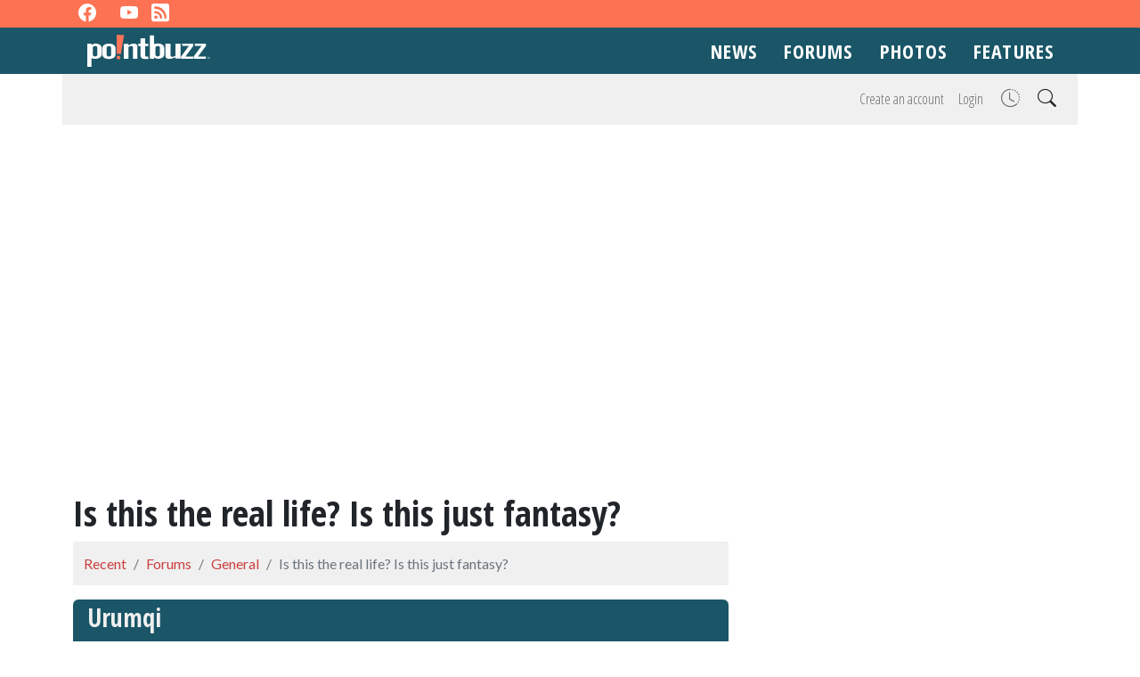

--- FILE ---
content_type: text/html; charset=utf-8
request_url: https://forums.pointbuzz.com/Forums/Topic/is-this-the-real-life-is-this-just-fantasy
body_size: 6867
content:
<!DOCTYPE html>
<html>
<head>
	<meta charset="utf-8" />
	<meta name="viewport" content="width=device-width, initial-scale=1.0" />
    <title>Is this the real life? Is this just fantasy?</title>
    <script src="/PopForums/lib/bootstrap/dist/js/bootstrap.bundle.min.js" asp-append-version="true"></script>
    <link href="https://pointbuzz-i.azurewebsites.net/forums/pb_pf_bootstrap52.min.css" rel="stylesheet" />
    <script src="/PopForums/lib/signalr/dist/signalr.min.js" asp-append-version="true"></script>
    <script src="/PopForums/lib/PopForums/dist/PopForums.min.js" asp-append-version="true"></script>
    <link href="/PopForums/lib/PopForums/dist/PopForums.min.css" rel="stylesheet" asp-append-version="true" />
    
    <script src="/PopForums/lib/tinymce/tinymce.min.js?v=B-mqxnv70FHtzHP-IRc6nf1ag2Q5qmTA7Qf3OFkhhn0" type="text/javascript"></script>
	<script type="text/javascript">
		PopForums.currentTopicState = Object.assign(new PopForums.TopicState(), {"topicID":34744,"isImageEnabled":false,"isSubscribed":false,"isFavorite":false,"pageIndex":1,"pageCount":1,"lastVisiblePostID":597990,"answerPostID":null});
		PopForums.currentTopicState.setupTopic();
	</script>

    <script>
	PopForums.LocalizationService.init();
</script>
		<script data-ad-client="ca-pub-7721651124000295" async src="https://pagead2.googlesyndication.com/pagead/js/adsbygoogle.js"></script>
		<style>
			.adTop {width: 320px; height: 100px;}
			@media (min-width:500px) { .adTop { width: 468px; height: 60px; } }
			@media (min-width:760px) { .adTop { width: 728px; height: 90px; } }
			@media (min-width:1000px) { .adTop { width: 970px; height: 90px; } }
			.adSide {width: 336px; height: 280px;}
			@media (min-width:768px) { .adSide { width: 336px; height: 600px; } }
		</style>
</head>
<body>
<div class="d-none d-lg-block socials">
    <div class="container">
        <a href="https://www.facebook.com/pointbuzz" target="_blank" aria-label="Facebook"><span class="icon icon-facebook"></span></a>
        <a href="https://www.twitter.com/pointbuzz" target="_blank" aria-label="Twitter"><span class="icon icon-twitter"></span></a>
        <a href="https://www.youtube.com/@pointbuzzcom" target="_blank" aria-label="YouTube"><span class="icon icon-youtube"></span></a>
        <a href="https://pointbuzz.com/rss/news" target="_blank" aria-label="RSS feed"><span class="icon icon-rss-fill" target="_blank"></span></a>
    </div>
</div>
<nav class="navbar navbar-expand-lg navbar-dark bg-primary navbar-pointbuzz">
    <div class="container">
        <a href="https://pointbuzz.com/" class="navbar-brand ms-3"><div class="logo"></div></a>
        <button class="navbar-toggler" type="button" data-bs-toggle="collapse" data-bs-target=".navbar-collapse" aria-controls="Navigation" aria-expanded="false">
            <span class="navbar-toggler-icon"></span>
        </button>
        <div class="collapse navbar-collapse">
            <ul class="navbar-nav ms-auto">
                <li class="nav-item">
                    <a class="nav-link" href="https://pointbuzz.com/News">News</a>
                </li>
                <li class="nav-item">
                    <a class="nav-link" href="/Forums">Forums</a>
                </li>
                <li class="nav-item">
                    <a class="nav-link" href="https://pointbuzz.com/Photo">Photos</a>
                </li>
                <li class="nav-item">
                    <a class="nav-link" href="https://pointbuzz.com/Content/Features">Features</a>
                </li>
            </ul>
        </div>
    </div>
</nav>	<div id="ForumContainer" class="container">
        
<template id="SearchNavTemplate">
	<div class="nav-item dropdown">
		<a class="nav-link p-2" data-bs-toggle="dropdown" href="#" id="SearchDropDown" title="Search"><span class="icon icon-search"></span></a>
		<div class="dropdown-menu dropdown-menu-end" role="menu">
			<form method="post" class="" role="form" action="/Forums/Search/Result">
				<input type="search" class="form-control w-auto mx-2" placeholder="Search" id="query" name="query">
			</form>
		</div>
	</div>
</template>

<div class="row mb-3">
	<nav class="navbar navbar-expand bg-light px-3">
		<div class="d-flex order-2">
			<pf-searchnavform templateid="SearchNavTemplate" textboxid="query" dropdownid="SearchDropDown"></pf-searchnavform>
		</div>
		<div id="AccountBox" class="ms-auto">
			<ul class="navbar-nav ms-auto">
					<li class="nav-item"><a class="nav-link" href="/Forums/Account/Create">Create an account</a></li>
					<li class="nav-item"><a class="nav-link" href="/Forums/Account/Login">Login</a></li>
						<li class="nav-item"><a class="nav-link" title="Recent" href="/Forums/Recent"><span class="icon icon-clock-history"></span></a></li>
			</ul>
		</div>
	</nav>
</div>



			<div class="m-2 d-flex justify-content-center">
				<script async src="https://pagead2.googlesyndication.com/pagead/js/adsbygoogle.js"></script>
				<ins class="adsbygoogle adTop"
				     style="display:inline-block;"
				     data-full-width-responsive="true"
					 data-ad-client="ca-pub-7721651124000295"
					 data-ad-slot="4978437627"></ins>
				<script>
					(adsbygoogle = window.adsbygoogle || []).push({});
				</script>
			</div>

		<div class="row">
			<div class="col-12 col-md-7 col-lg-8">
				

<h1>
	Is this the real life? Is this just fantasy?
</h1>

<ul id="TopBreadcrumb" class="breadcrumb sticky-top">
	<li class="breadcrumb-item"><a href="/Forums/Recent">Recent</a></li>
	<li class="breadcrumb-item"><a href="/Forums">Forums</a></li>
	<li class="breadcrumb-item"><a href="/Forums/general">General</a></li>
	<li class="breadcrumb-item active">Is this the real life? Is this just fantasy?</li>
</ul>


<div></div>


<div id="PostStream">


<div class="" data-postID="597782">

<div id="post597782" class="postItem my-3" data-postID="597782">
	<div class="postUserData bg-primary rounded mb-3 px-3 py-1">
		<pf-postminiprofile username="Urumqi" userid="21777" miniprofileboxclass="miniProfileBox bg-light text-dark rounded" usernameclass="text-light"></pf-postminiprofile>
		<small class="postTime text-end text-light text-secondary">
			<pf-formattedtime utctime="2018-08-29T00:25:13.7130000"></pf-formattedtime>
		</small>
	</div>
		<img src="/Forums/Image/Avatar/924" alt="Urumqi&#x27;s avatar" class="avatar float-end ms-3 mb-3 d-none d-sm-block" />
    
	<div id="text597782" class="postBody">
		<p>I just had a memory about remote control boats. Was that at Cedar Point? Or, was I confusing the remote control boat attractions with another park?</p>
	</div>
	

		<hr />
		<div class="text-secondary"><p>Tall and fast not so much upside down...</p></div>
	<div class="mt-3 d-flex postToolContainer">
		<div class="my-auto">
			<pf-votecount votes="1" postid="597782" votescontainerclass="voters" badgeclass="voteCount badge bg-primary align-text-top me-3" isloggedin="False" isauthor="False" isvoted="False" votebuttonclass="" containerclass="voteUpContainer"></pf-votecount>
		</div>
		<div class="toolButton"><a title="Link" rel="nofollow" href="/Forums/PostLink/597782"><span class="icon icon-link"></span></a></div>
		<div class="ms-auto d-flex">
		</div>
	</div>
</div>
</div>
<div class="" data-postID="597784">

<div id="post597784" class="postItem my-3" data-postID="597784">
	<div class="postUserData bg-primary rounded mb-3 px-3 py-1">
		<pf-postminiprofile username="Joe E" userid="6772" miniprofileboxclass="miniProfileBox bg-light text-dark rounded" usernameclass="text-light"></pf-postminiprofile>
		<small class="postTime text-end text-light text-secondary">
			<pf-formattedtime utctime="2018-08-29T00:47:05.5730000"></pf-formattedtime>
		</small>
	</div>
		<img src="/Forums/Image/Avatar/957" alt="Joe E&#x27;s avatar" class="avatar float-end ms-3 mb-3 d-none d-sm-block" />
    
	<div id="text597784" class="postBody">
		<p>There were some in the Iron Dragon Lagoon. Don't know when they dissapeared exactly, but yes they were real life!</p>
	</div>
	
		<small>Last edited by Joe E, <pf-formattedtime utctime="2018-08-29T00:52:48.4170000"></pf-formattedtime></small>

		<hr />
		<div class="text-secondary"><p>Gemini 100- 6/11/01</p></div>
	<div class="mt-3 d-flex postToolContainer">
		<div class="my-auto">
			<pf-votecount votes="3" postid="597784" votescontainerclass="voters" badgeclass="voteCount badge bg-primary align-text-top me-3" isloggedin="False" isauthor="False" isvoted="False" votebuttonclass="" containerclass="voteUpContainer"></pf-votecount>
		</div>
		<div class="toolButton"><a title="Link" rel="nofollow" href="/Forums/PostLink/597784"><span class="icon icon-link"></span></a></div>
		<div class="ms-auto d-flex">
		</div>
	</div>
</div>
</div>
<div class="" data-postID="597785">

<div id="post597785" class="postItem my-3" data-postID="597785">
	<div class="postUserData bg-primary rounded mb-3 px-3 py-1">
		<pf-postminiprofile username="TwistedWicker77" userid="16431" miniprofileboxclass="miniProfileBox bg-light text-dark rounded" usernameclass="text-light"></pf-postminiprofile>
		<small class="postTime text-end text-light text-secondary">
			<pf-formattedtime utctime="2018-08-29T00:52:25.8330000"></pf-formattedtime>
		</small>
	</div>
    
	<div id="text597785" class="postBody">
		<p>IIRC, they were caught in a landslide, no escape from reality...</p>
	</div>
	

	<div class="mt-3 d-flex postToolContainer">
		<div class="my-auto">
			<pf-votecount votes="10" postid="597785" votescontainerclass="voters" badgeclass="voteCount badge bg-primary align-text-top me-3" isloggedin="False" isauthor="False" isvoted="False" votebuttonclass="" containerclass="voteUpContainer"></pf-votecount>
		</div>
		<div class="toolButton"><a title="Link" rel="nofollow" href="/Forums/PostLink/597785"><span class="icon icon-link"></span></a></div>
		<div class="ms-auto d-flex">
		</div>
	</div>
</div>
</div>
<div class="" data-postID="597789">

<div id="post597789" class="postItem my-3" data-postID="597789">
	<div class="postUserData bg-primary rounded mb-3 px-3 py-1">
		<pf-postminiprofile username="Paisley" userid="18147" miniprofileboxclass="miniProfileBox bg-light text-dark rounded" usernameclass="text-light"></pf-postminiprofile>
		<small class="postTime text-end text-light text-secondary">
			<pf-formattedtime utctime="2018-08-29T01:07:24.0970000"></pf-formattedtime>
		</small>
	</div>
		<img src="/Forums/Image/Avatar/808" alt="Paisley&#x27;s avatar" class="avatar float-end ms-3 mb-3 d-none d-sm-block" />
    
	<div id="text597789" class="postBody">
		<p>I remember them.</p>
	</div>
	

	<div class="mt-3 d-flex postToolContainer">
		<div class="my-auto">
			<pf-votecount votes="0" postid="597789" votescontainerclass="voters" badgeclass="voteCount badge bg-primary align-text-top me-3" isloggedin="False" isauthor="False" isvoted="False" votebuttonclass="" containerclass="voteUpContainer"></pf-votecount>
		</div>
		<div class="toolButton"><a title="Link" rel="nofollow" href="/Forums/PostLink/597789"><span class="icon icon-link"></span></a></div>
		<div class="ms-auto d-flex">
		</div>
	</div>
</div>
</div>
<div class="" data-postID="597794">

<div id="post597794" class="postItem my-3" data-postID="597794">
	<div class="postUserData bg-primary rounded mb-3 px-3 py-1">
		<pf-postminiprofile username="cpfan69" userid="17258" miniprofileboxclass="miniProfileBox bg-light text-dark rounded" usernameclass="text-light"></pf-postminiprofile>
		<small class="postTime text-end text-light text-secondary">
			<pf-formattedtime utctime="2018-08-29T02:50:34.6930000"></pf-formattedtime>
		</small>
	</div>
    
	<div id="text597794" class="postBody">
		<p>I also remember them in front of pirate ride in the water... not 100% sur eon thta though, but i know i also remember them in the Iron Dragon lagoon for sure.</p>
	</div>
	

	<div class="mt-3 d-flex postToolContainer">
		<div class="my-auto">
			<pf-votecount votes="3" postid="597794" votescontainerclass="voters" badgeclass="voteCount badge bg-primary align-text-top me-3" isloggedin="False" isauthor="False" isvoted="False" votebuttonclass="" containerclass="voteUpContainer"></pf-votecount>
		</div>
		<div class="toolButton"><a title="Link" rel="nofollow" href="/Forums/PostLink/597794"><span class="icon icon-link"></span></a></div>
		<div class="ms-auto d-flex">
		</div>
	</div>
</div>
</div>
<div class="" data-postID="597799">

<div id="post597799" class="postItem my-3" data-postID="597799">
	<div class="postUserData bg-primary rounded mb-3 px-3 py-1">
		<pf-postminiprofile username="Urumqi" userid="21777" miniprofileboxclass="miniProfileBox bg-light text-dark rounded" usernameclass="text-light"></pf-postminiprofile>
		<small class="postTime text-end text-light text-secondary">
			<pf-formattedtime utctime="2018-08-29T03:11:00.0030000"></pf-formattedtime>
		</small>
	</div>
		<img src="/Forums/Image/Avatar/924" alt="Urumqi&#x27;s avatar" class="avatar float-end ms-3 mb-3 d-none d-sm-block" />
    
	<div id="text597799" class="postBody">
		<p>Cpfan69 - this is where I remember them, by the original ocean motion location (near kid arthur’s Court)</p>
	</div>
	

		<hr />
		<div class="text-secondary"><p>Tall and fast not so much upside down...</p></div>
	<div class="mt-3 d-flex postToolContainer">
		<div class="my-auto">
			<pf-votecount votes="1" postid="597799" votescontainerclass="voters" badgeclass="voteCount badge bg-primary align-text-top me-3" isloggedin="False" isauthor="False" isvoted="False" votebuttonclass="" containerclass="voteUpContainer"></pf-votecount>
		</div>
		<div class="toolButton"><a title="Link" rel="nofollow" href="/Forums/PostLink/597799"><span class="icon icon-link"></span></a></div>
		<div class="ms-auto d-flex">
		</div>
	</div>
</div>
</div>
<div class="" data-postID="597800">

<div id="post597800" class="postItem my-3" data-postID="597800">
	<div class="postUserData bg-primary rounded mb-3 px-3 py-1">
		<pf-postminiprofile username="Urumqi" userid="21777" miniprofileboxclass="miniProfileBox bg-light text-dark rounded" usernameclass="text-light"></pf-postminiprofile>
		<small class="postTime text-end text-light text-secondary">
			<pf-formattedtime utctime="2018-08-29T03:12:24.4800000"></pf-formattedtime>
		</small>
	</div>
		<img src="/Forums/Image/Avatar/924" alt="Urumqi&#x27;s avatar" class="avatar float-end ms-3 mb-3 d-none d-sm-block" />
    
	<div id="text597800" class="postBody">
		<p>Thank you everyone</p>
	</div>
	

		<hr />
		<div class="text-secondary"><p>Tall and fast not so much upside down...</p></div>
	<div class="mt-3 d-flex postToolContainer">
		<div class="my-auto">
			<pf-votecount votes="0" postid="597800" votescontainerclass="voters" badgeclass="voteCount badge bg-primary align-text-top me-3" isloggedin="False" isauthor="False" isvoted="False" votebuttonclass="" containerclass="voteUpContainer"></pf-votecount>
		</div>
		<div class="toolButton"><a title="Link" rel="nofollow" href="/Forums/PostLink/597800"><span class="icon icon-link"></span></a></div>
		<div class="ms-auto d-flex">
		</div>
	</div>
</div>
</div>
<div class="" data-postID="597809">

<div id="post597809" class="postItem my-3" data-postID="597809">
	<div class="postUserData bg-primary rounded mb-3 px-3 py-1">
		<pf-postminiprofile username="Rotunda_Chillin" userid="3822" miniprofileboxclass="miniProfileBox bg-light text-dark rounded" usernameclass="text-light"></pf-postminiprofile>
		<small class="postTime text-end text-light text-secondary">
			<pf-formattedtime utctime="2018-08-29T13:39:10.9700000"></pf-formattedtime>
		</small>
	</div>
    
	<div id="text597809" class="postBody">
		<p>We recorded <a href="https://youtu.be/bDMtlCIf_rY" target="_blank">this video</a> of them in the lagoon between Iron Dragon and the current Power Tower location in 1994.</p>
	</div>
	

		<hr />
		<div class="text-secondary"><p>If all the players are ready...at the sound of the bell, ROLL EM!</p></div>
	<div class="mt-3 d-flex postToolContainer">
		<div class="my-auto">
			<pf-votecount votes="2" postid="597809" votescontainerclass="voters" badgeclass="voteCount badge bg-primary align-text-top me-3" isloggedin="False" isauthor="False" isvoted="False" votebuttonclass="" containerclass="voteUpContainer"></pf-votecount>
		</div>
		<div class="toolButton"><a title="Link" rel="nofollow" href="/Forums/PostLink/597809"><span class="icon icon-link"></span></a></div>
		<div class="ms-auto d-flex">
		</div>
	</div>
</div>
</div>
<div class="" data-postID="597810">

<div id="post597810" class="postItem my-3" data-postID="597810">
	<div class="postUserData bg-primary rounded mb-3 px-3 py-1">
		<pf-postminiprofile username="Dan Fielding" userid="14165" miniprofileboxclass="miniProfileBox bg-light text-dark rounded" usernameclass="text-light"></pf-postminiprofile>
		<small class="postTime text-end text-light text-secondary">
			<pf-formattedtime utctime="2018-08-29T13:56:19.0230000"></pf-formattedtime>
		</small>
	</div>
    
	<div id="text597810" class="postBody">
		<p>Open your eyes</p><p>Look up to skies and see</p>
	</div>
	

	<div class="mt-3 d-flex postToolContainer">
		<div class="my-auto">
			<pf-votecount votes="3" postid="597810" votescontainerclass="voters" badgeclass="voteCount badge bg-primary align-text-top me-3" isloggedin="False" isauthor="False" isvoted="False" votebuttonclass="" containerclass="voteUpContainer"></pf-votecount>
		</div>
		<div class="toolButton"><a title="Link" rel="nofollow" href="/Forums/PostLink/597810"><span class="icon icon-link"></span></a></div>
		<div class="ms-auto d-flex">
		</div>
	</div>
</div>
</div>
<div class="" data-postID="597811">

<div id="post597811" class="postItem my-3" data-postID="597811">
	<div class="postUserData bg-primary rounded mb-3 px-3 py-1">
		<pf-postminiprofile username="Lash" userid="21140" miniprofileboxclass="miniProfileBox bg-light text-dark rounded" usernameclass="text-light"></pf-postminiprofile>
		<small class="postTime text-end text-light text-secondary">
			<pf-formattedtime utctime="2018-08-29T14:50:00.7230000"></pf-formattedtime>
		</small>
	</div>
		<img src="/Forums/Image/Avatar/746" alt="Lash&#x27;s avatar" class="avatar float-end ms-3 mb-3 d-none d-sm-block" />
    
	<div id="text597811" class="postBody">
		<p>I'm just a poor boy, I need no sympathy</p>
	</div>
	

	<div class="mt-3 d-flex postToolContainer">
		<div class="my-auto">
			<pf-votecount votes="2" postid="597811" votescontainerclass="voters" badgeclass="voteCount badge bg-primary align-text-top me-3" isloggedin="False" isauthor="False" isvoted="False" votebuttonclass="" containerclass="voteUpContainer"></pf-votecount>
		</div>
		<div class="toolButton"><a title="Link" rel="nofollow" href="/Forums/PostLink/597811"><span class="icon icon-link"></span></a></div>
		<div class="ms-auto d-flex">
		</div>
	</div>
</div>
</div>
<div class="" data-postID="597815">

<div id="post597815" class="postItem my-3" data-postID="597815">
	<div class="postUserData bg-primary rounded mb-3 px-3 py-1">
		<pf-postminiprofile username="Thabto" userid="19019" miniprofileboxclass="miniProfileBox bg-light text-dark rounded" usernameclass="text-light"></pf-postminiprofile>
		<small class="postTime text-end text-light text-secondary">
			<pf-formattedtime utctime="2018-08-29T18:17:24.6670000"></pf-formattedtime>
		</small>
	</div>
		<img src="/Forums/Image/Avatar/933" alt="Thabto&#x27;s avatar" class="avatar float-end ms-3 mb-3 d-none d-sm-block" />
    
	<div id="text597815" class="postBody">
		<p>Because I'm easy come, easy go, a little high little low.</p>
	</div>
	

		<hr />
		<div class="text-secondary"><p>Brian<br />Valravn Rides: 24| Steel Vengeance Rides: 27| Dragster Rollbacks: 1</p></div>
	<div class="mt-3 d-flex postToolContainer">
		<div class="my-auto">
			<pf-votecount votes="2" postid="597815" votescontainerclass="voters" badgeclass="voteCount badge bg-primary align-text-top me-3" isloggedin="False" isauthor="False" isvoted="False" votebuttonclass="" containerclass="voteUpContainer"></pf-votecount>
		</div>
		<div class="toolButton"><a title="Link" rel="nofollow" href="/Forums/PostLink/597815"><span class="icon icon-link"></span></a></div>
		<div class="ms-auto d-flex">
		</div>
	</div>
</div>
</div>
<div class="" data-postID="597816">

<div id="post597816" class="postItem my-3" data-postID="597816">
	<div class="postUserData bg-primary rounded mb-3 px-3 py-1">
		<pf-postminiprofile username="Dvo" userid="13688" miniprofileboxclass="miniProfileBox bg-light text-dark rounded" usernameclass="text-light"></pf-postminiprofile>
		<small class="postTime text-end text-light text-secondary">
			<pf-formattedtime utctime="2018-08-29T18:39:44.4430000"></pf-formattedtime>
		</small>
	</div>
		<img src="/Forums/Image/Avatar/962" alt="Dvo&#x27;s avatar" class="avatar float-end ms-3 mb-3 d-none d-sm-block" />
    
	<div id="text597816" class="postBody">
		<p>I'll be that guy. Combo breaker.</p>
	</div>
	

		<hr />
		<div class="text-secondary"><p>384 MF laps<br />Smoking Area Drone Pilot</p></div>
	<div class="mt-3 d-flex postToolContainer">
		<div class="my-auto">
			<pf-votecount votes="2" postid="597816" votescontainerclass="voters" badgeclass="voteCount badge bg-primary align-text-top me-3" isloggedin="False" isauthor="False" isvoted="False" votebuttonclass="" containerclass="voteUpContainer"></pf-votecount>
		</div>
		<div class="toolButton"><a title="Link" rel="nofollow" href="/Forums/PostLink/597816"><span class="icon icon-link"></span></a></div>
		<div class="ms-auto d-flex">
		</div>
	</div>
</div>
</div>
<div class="" data-postID="597831">

<div id="post597831" class="postItem my-3" data-postID="597831">
	<div class="postUserData bg-primary rounded mb-3 px-3 py-1">
		<pf-postminiprofile username="TTD 120mph" userid="8207" miniprofileboxclass="miniProfileBox bg-light text-dark rounded" usernameclass="text-light"></pf-postminiprofile>
		<small class="postTime text-end text-light text-secondary">
			<pf-formattedtime utctime="2018-08-30T03:37:04.5700000"></pf-formattedtime>
		</small>
	</div>
		<img src="/Forums/Image/Avatar/601" alt="TTD 120mph&#x27;s avatar" class="avatar float-end ms-3 mb-3 d-none d-sm-block" />
    
	<div id="text597831" class="postBody">
		<p>I'm a shooting star leaping through the sky....</p><p>OOP sorry, wrong song.</p>
	</div>
	

		<hr />
		<div class="text-secondary"><p><strong>-Adam G-</strong> The OG Dragster nut</p></div>
	<div class="mt-3 d-flex postToolContainer">
		<div class="my-auto">
			<pf-votecount votes="1" postid="597831" votescontainerclass="voters" badgeclass="voteCount badge bg-primary align-text-top me-3" isloggedin="False" isauthor="False" isvoted="False" votebuttonclass="" containerclass="voteUpContainer"></pf-votecount>
		</div>
		<div class="toolButton"><a title="Link" rel="nofollow" href="/Forums/PostLink/597831"><span class="icon icon-link"></span></a></div>
		<div class="ms-auto d-flex">
		</div>
	</div>
</div>
</div>
<div class="" data-postID="597880">

<div id="post597880" class="postItem my-3" data-postID="597880">
	<div class="postUserData bg-primary rounded mb-3 px-3 py-1">
		<pf-postminiprofile username="Paisley" userid="18147" miniprofileboxclass="miniProfileBox bg-light text-dark rounded" usernameclass="text-light"></pf-postminiprofile>
		<small class="postTime text-end text-light text-secondary">
			<pf-formattedtime utctime="2018-08-31T20:00:18.3100000"></pf-formattedtime>
		</small>
	</div>
		<img src="/Forums/Image/Avatar/808" alt="Paisley&#x27;s avatar" class="avatar float-end ms-3 mb-3 d-none d-sm-block" />
    
	<div id="text597880" class="postBody">
		<p>^ & ^^ Well, anyway the wind blows doesn't really matter....so don't stop me now...</p>
	</div>
	

	<div class="mt-3 d-flex postToolContainer">
		<div class="my-auto">
			<pf-votecount votes="1" postid="597880" votescontainerclass="voters" badgeclass="voteCount badge bg-primary align-text-top me-3" isloggedin="False" isauthor="False" isvoted="False" votebuttonclass="" containerclass="voteUpContainer"></pf-votecount>
		</div>
		<div class="toolButton"><a title="Link" rel="nofollow" href="/Forums/PostLink/597880"><span class="icon icon-link"></span></a></div>
		<div class="ms-auto d-flex">
		</div>
	</div>
</div>
</div>
<div class="" data-postID="597893">

<div id="post597893" class="postItem my-3" data-postID="597893">
	<div class="postUserData bg-primary rounded mb-3 px-3 py-1">
		<pf-postminiprofile username="CP Maverick" userid="21429" miniprofileboxclass="miniProfileBox bg-light text-dark rounded" usernameclass="text-light"></pf-postminiprofile>
		<small class="postTime text-end text-light text-secondary">
			<pf-formattedtime utctime="2018-09-01T04:27:00.5530000"></pf-formattedtime>
		</small>
	</div>
    
	<div id="text597893" class="postBody">
		<p>Reading this and... I’m going slightly mad</p>
	</div>
	

		<hr />
		<div class="text-secondary"><p>Maverick since '99</p></div>
	<div class="mt-3 d-flex postToolContainer">
		<div class="my-auto">
			<pf-votecount votes="0" postid="597893" votescontainerclass="voters" badgeclass="voteCount badge bg-primary align-text-top me-3" isloggedin="False" isauthor="False" isvoted="False" votebuttonclass="" containerclass="voteUpContainer"></pf-votecount>
		</div>
		<div class="toolButton"><a title="Link" rel="nofollow" href="/Forums/PostLink/597893"><span class="icon icon-link"></span></a></div>
		<div class="ms-auto d-flex">
		</div>
	</div>
</div>
</div>
<div class="" data-postID="597906">

<div id="post597906" class="postItem my-3" data-postID="597906">
	<div class="postUserData bg-primary rounded mb-3 px-3 py-1">
		<pf-postminiprofile username="Augustmueller" userid="20828" miniprofileboxclass="miniProfileBox bg-light text-dark rounded" usernameclass="text-light"></pf-postminiprofile>
		<small class="postTime text-end text-light text-secondary">
			<pf-formattedtime utctime="2018-09-01T16:02:42.0500000"></pf-formattedtime>
		</small>
	</div>
    
	<div id="text597906" class="postBody">
		<p>Galileo</p>
	</div>
	

	<div class="mt-3 d-flex postToolContainer">
		<div class="my-auto">
			<pf-votecount votes="1" postid="597906" votescontainerclass="voters" badgeclass="voteCount badge bg-primary align-text-top me-3" isloggedin="False" isauthor="False" isvoted="False" votebuttonclass="" containerclass="voteUpContainer"></pf-votecount>
		</div>
		<div class="toolButton"><a title="Link" rel="nofollow" href="/Forums/PostLink/597906"><span class="icon icon-link"></span></a></div>
		<div class="ms-auto d-flex">
		</div>
	</div>
</div>
</div>
<div class="" data-postID="597910">

<div id="post597910" class="postItem my-3" data-postID="597910">
	<div class="postUserData bg-primary rounded mb-3 px-3 py-1">
		<pf-postminiprofile username="CP Maverick" userid="21429" miniprofileboxclass="miniProfileBox bg-light text-dark rounded" usernameclass="text-light"></pf-postminiprofile>
		<small class="postTime text-end text-light text-secondary">
			<pf-formattedtime utctime="2018-09-01T17:16:06.2470000"></pf-formattedtime>
		</small>
	</div>
    
	<div id="text597910" class="postBody">
		<p>Fandango.com</p>
	</div>
	

		<hr />
		<div class="text-secondary"><p>Maverick since '99</p></div>
	<div class="mt-3 d-flex postToolContainer">
		<div class="my-auto">
			<pf-votecount votes="2" postid="597910" votescontainerclass="voters" badgeclass="voteCount badge bg-primary align-text-top me-3" isloggedin="False" isauthor="False" isvoted="False" votebuttonclass="" containerclass="voteUpContainer"></pf-votecount>
		</div>
		<div class="toolButton"><a title="Link" rel="nofollow" href="/Forums/PostLink/597910"><span class="icon icon-link"></span></a></div>
		<div class="ms-auto d-flex">
		</div>
	</div>
</div>
</div>
<div class="" data-postID="597912">

<div id="post597912" class="postItem my-3" data-postID="597912">
	<div class="postUserData bg-primary rounded mb-3 px-3 py-1">
		<pf-postminiprofile username="Shades" userid="9034" miniprofileboxclass="miniProfileBox bg-light text-dark rounded" usernameclass="text-light"></pf-postminiprofile>
		<small class="postTime text-end text-light text-secondary">
			<pf-formattedtime utctime="2018-09-01T17:38:37.6000000"></pf-formattedtime>
		</small>
	</div>
    
	<div id="text597912" class="postBody">
		<p>Dressed in yellow, she says hello, come sit next to me you fine fellow.</p>
	</div>
	

	<div class="mt-3 d-flex postToolContainer">
		<div class="my-auto">
			<pf-votecount votes="2" postid="597912" votescontainerclass="voters" badgeclass="voteCount badge bg-primary align-text-top me-3" isloggedin="False" isauthor="False" isvoted="False" votebuttonclass="" containerclass="voteUpContainer"></pf-votecount>
		</div>
		<div class="toolButton"><a title="Link" rel="nofollow" href="/Forums/PostLink/597912"><span class="icon icon-link"></span></a></div>
		<div class="ms-auto d-flex">
		</div>
	</div>
</div>
</div>
<div class="" data-postID="597928">

<div id="post597928" class="postItem my-3" data-postID="597928">
	<div class="postUserData bg-primary rounded mb-3 px-3 py-1">
		<pf-postminiprofile username="Lash" userid="21140" miniprofileboxclass="miniProfileBox bg-light text-dark rounded" usernameclass="text-light"></pf-postminiprofile>
		<small class="postTime text-end text-light text-secondary">
			<pf-formattedtime utctime="2018-09-02T04:19:38.1830000"></pf-formattedtime>
		</small>
	</div>
		<img src="/Forums/Image/Avatar/746" alt="Lash&#x27;s avatar" class="avatar float-end ms-3 mb-3 d-none d-sm-block" />
    
	<div id="text597928" class="postBody">
		<p>Here I go, turn the page.</p>
	</div>
	

	<div class="mt-3 d-flex postToolContainer">
		<div class="my-auto">
			<pf-votecount votes="0" postid="597928" votescontainerclass="voters" badgeclass="voteCount badge bg-primary align-text-top me-3" isloggedin="False" isauthor="False" isvoted="False" votebuttonclass="" containerclass="voteUpContainer"></pf-votecount>
		</div>
		<div class="toolButton"><a title="Link" rel="nofollow" href="/Forums/PostLink/597928"><span class="icon icon-link"></span></a></div>
		<div class="ms-auto d-flex">
		</div>
	</div>
</div>
</div>
<div class="" data-postID="597990">

<div id="post597990" class="postItem my-3" data-postID="597990">
	<div class="postUserData bg-primary rounded mb-3 px-3 py-1">
		<pf-postminiprofile username="Dan Fielding" userid="14165" miniprofileboxclass="miniProfileBox bg-light text-dark rounded" usernameclass="text-light"></pf-postminiprofile>
		<small class="postTime text-end text-light text-secondary">
			<pf-formattedtime utctime="2018-09-04T15:31:43.6470000"></pf-formattedtime>
		</small>
	</div>
    
	<div id="text597990" class="postBody">
		<p>That's when someone came up to me</p><p>And said, young man, take a walk up the street</p><p>There's a place there called the YMCA</p><p>They start you back on your way</p>
	</div>
	

	<div class="mt-3 d-flex postToolContainer">
		<div class="my-auto">
			<pf-votecount votes="1" postid="597990" votescontainerclass="voters" badgeclass="voteCount badge bg-primary align-text-top me-3" isloggedin="False" isauthor="False" isvoted="False" votebuttonclass="" containerclass="voteUpContainer"></pf-votecount>
		</div>
		<div class="toolButton"><a title="Link" rel="nofollow" href="/Forums/PostLink/597990"><span class="icon icon-link"></span></a></div>
		<div class="ms-auto d-flex">
		</div>
	</div>
</div>
</div>
</div>

<p><pf-morepostsbutton buttontext="Show more posts" buttonclass="btn btn-primary"></pf-morepostsbutton></p>

<div></div>

<div id="StreamBottom"></div>

	<p class="alert alert-warning">You must be logged in to post</p>



			</div>
				<div class="col-12 col-md-5 col-lg-4">
					<div class="m-2 d-flex justify-content-center sticky-top">
						<script async src="https://pagead2.googlesyndication.com/pagead/js/adsbygoogle.js"></script>
						<ins class="adsbygoogle adSide"
						     style="display: inline-block;"
						     data-full-width-responsive="true"
						     data-ad-client="ca-pub-7721651124000295"
						     data-ad-slot="5593423400"></ins>
						<script>
							(adsbygoogle = window.adsbygoogle || []).push({});
						</script>
					</div>
				</div>
		</div>
		<div class="row">
			<div id="ForumFooter" class="col-12 mt-3">
				<small><a href="http://popforums.com/">POP Forums</a> app &copy;2026, POP World Media, LLC - <a href="/Forums/TermsOfService">Terms of Service</a></small>
			</div>
		</div>
	</div>
		 <footer>
            <div class="container">
                <h3>Home to the biggest fans of the world's best amusement park</h3>
                <nav class="navbar">
                        <ul class="nav">
                            <li><a href="https://pointbuzz.com/Content/AboutUs">About</a></li>
                            <li><a href="https://pointbuzz.com/Content/Legal">Legal/Privacy</a></li>
                            <li><a href="https://pointbuzz.com/Content/Advertising">Advertising</a></li>
                        </ul>
                </nav>
            </div>
            <div class="copyright">
                <div class="container">
                    <p>&copy; 2022, POP World Media, LLC &amp; Walt Schmidt. All rights reserved. PointBuzz is an unofficial website and is not affiliated with Cedar Point.</p>
                </div>
            </div>
        </footer>		<script async src="https://www.googletagmanager.com/gtag/js?id=G-1B01HTR0BY"></script>
		<script>
			window.dataLayer = window.dataLayer || [];
			function gtag(){dataLayer.push(arguments);}
			gtag('js', new Date());

			gtag('config', 'G-1B01HTR0BY');
		</script>
</body>
</html>

--- FILE ---
content_type: text/html; charset=utf-8
request_url: https://www.google.com/recaptcha/api2/aframe
body_size: 269
content:
<!DOCTYPE HTML><html><head><meta http-equiv="content-type" content="text/html; charset=UTF-8"></head><body><script nonce="RxiVJIwpSPVZsISLMWc-uQ">/** Anti-fraud and anti-abuse applications only. See google.com/recaptcha */ try{var clients={'sodar':'https://pagead2.googlesyndication.com/pagead/sodar?'};window.addEventListener("message",function(a){try{if(a.source===window.parent){var b=JSON.parse(a.data);var c=clients[b['id']];if(c){var d=document.createElement('img');d.src=c+b['params']+'&rc='+(localStorage.getItem("rc::a")?sessionStorage.getItem("rc::b"):"");window.document.body.appendChild(d);sessionStorage.setItem("rc::e",parseInt(sessionStorage.getItem("rc::e")||0)+1);localStorage.setItem("rc::h",'1770084262384');}}}catch(b){}});window.parent.postMessage("_grecaptcha_ready", "*");}catch(b){}</script></body></html>